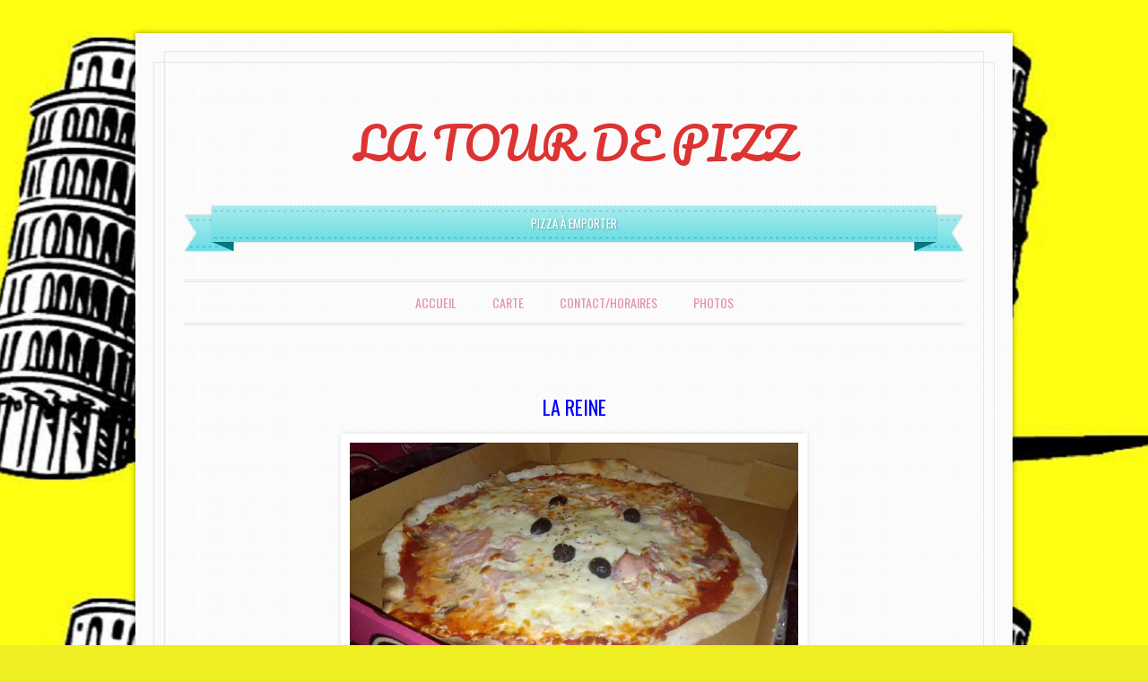

--- FILE ---
content_type: text/html; charset=UTF-8
request_url: http://www.latourde-pizz.fr/carte/la-reine/
body_size: 6816
content:
<!DOCTYPE html>
<!--[if IE 6]>
<html id="ie6" dir="ltr" lang="fr-FR" prefix="og: https://ogp.me/ns#">
<![endif]-->
<!--[if IE 7]>
<html id="ie7" dir="ltr" lang="fr-FR" prefix="og: https://ogp.me/ns#">
<![endif]-->
<!--[if IE 8]>
<html id="ie8" dir="ltr" lang="fr-FR" prefix="og: https://ogp.me/ns#">
<![endif]-->
<!--[if !(IE 6) & !(IE 7) & !(IE 8)]><!-->
<html dir="ltr" lang="fr-FR" prefix="og: https://ogp.me/ns#">
<!--<![endif]-->
<head>
<meta charset="UTF-8" />
<meta name="viewport" content="width=device-width" />

<link rel="profile" href="http://gmpg.org/xfn/11" />
<link rel="pingback" href="http://www.latourde-pizz.fr/xmlrpc.php" />
<!--[if lt IE 9]>
<script src="http://www.latourde-pizz.fr/wp-content/themes/forever/js/html5.js" type="text/javascript"></script>
<![endif]-->


		<!-- All in One SEO 4.6.2 - aioseo.com -->
		<title>La Reine - LA TOUR DE PIZZ</title>
		<meta name="description" content="La Reine Composition : tomate, fromage à pizza, épaule, crème, olives, origan 9,50 € Retour" />
		<meta name="robots" content="max-image-preview:large" />
		<link rel="canonical" href="http://www.latourde-pizz.fr/carte/la-reine/" />
		<meta name="generator" content="All in One SEO (AIOSEO) 4.6.2" />
		<meta property="og:locale" content="fr_FR" />
		<meta property="og:site_name" content="LA TOUR DE PIZZ - Pizza à emporter" />
		<meta property="og:type" content="article" />
		<meta property="og:title" content="La Reine - LA TOUR DE PIZZ" />
		<meta property="og:description" content="La Reine Composition : tomate, fromage à pizza, épaule, crème, olives, origan 9,50 € Retour" />
		<meta property="og:url" content="http://www.latourde-pizz.fr/carte/la-reine/" />
		<meta property="article:published_time" content="2016-11-02T10:22:42+00:00" />
		<meta property="article:modified_time" content="2016-11-19T18:24:36+00:00" />
		<meta name="twitter:card" content="summary_large_image" />
		<meta name="twitter:title" content="La Reine - LA TOUR DE PIZZ" />
		<meta name="twitter:description" content="La Reine Composition : tomate, fromage à pizza, épaule, crème, olives, origan 9,50 € Retour" />
		<script type="application/ld+json" class="aioseo-schema">
			{"@context":"https:\/\/schema.org","@graph":[{"@type":"BreadcrumbList","@id":"http:\/\/www.latourde-pizz.fr\/carte\/la-reine\/#breadcrumblist","itemListElement":[{"@type":"ListItem","@id":"http:\/\/www.latourde-pizz.fr\/#listItem","position":1,"name":"Domicile","item":"http:\/\/www.latourde-pizz.fr\/","nextItem":"http:\/\/www.latourde-pizz.fr\/carte\/#listItem"},{"@type":"ListItem","@id":"http:\/\/www.latourde-pizz.fr\/carte\/#listItem","position":2,"name":"Carte","item":"http:\/\/www.latourde-pizz.fr\/carte\/","nextItem":"http:\/\/www.latourde-pizz.fr\/carte\/la-reine\/#listItem","previousItem":"http:\/\/www.latourde-pizz.fr\/#listItem"},{"@type":"ListItem","@id":"http:\/\/www.latourde-pizz.fr\/carte\/la-reine\/#listItem","position":3,"name":"La Reine","previousItem":"http:\/\/www.latourde-pizz.fr\/carte\/#listItem"}]},{"@type":"Organization","@id":"http:\/\/www.latourde-pizz.fr\/#organization","name":"LA TOUR DE PIZZ","url":"http:\/\/www.latourde-pizz.fr\/"},{"@type":"WebPage","@id":"http:\/\/www.latourde-pizz.fr\/carte\/la-reine\/#webpage","url":"http:\/\/www.latourde-pizz.fr\/carte\/la-reine\/","name":"La Reine - LA TOUR DE PIZZ","description":"La Reine Composition : tomate, fromage \u00e0 pizza, \u00e9paule, cr\u00e8me, olives, origan 9,50 \u20ac Retour","inLanguage":"fr-FR","isPartOf":{"@id":"http:\/\/www.latourde-pizz.fr\/#website"},"breadcrumb":{"@id":"http:\/\/www.latourde-pizz.fr\/carte\/la-reine\/#breadcrumblist"},"datePublished":"2016-11-02T11:22:42+01:00","dateModified":"2016-11-19T19:24:36+01:00"},{"@type":"WebSite","@id":"http:\/\/www.latourde-pizz.fr\/#website","url":"http:\/\/www.latourde-pizz.fr\/","name":"LA TOUR DE PIZZ","description":"Pizza \u00e0 emporter","inLanguage":"fr-FR","publisher":{"@id":"http:\/\/www.latourde-pizz.fr\/#organization"}}]}
		</script>
		<!-- All in One SEO -->

<link rel='dns-prefetch' href='//www.latourde-pizz.fr' />
<link rel='dns-prefetch' href='//fonts.googleapis.com' />
<link rel="alternate" type="application/rss+xml" title="LA TOUR DE PIZZ &raquo; Flux" href="http://www.latourde-pizz.fr/feed/" />
<link rel="alternate" type="application/rss+xml" title="LA TOUR DE PIZZ &raquo; Flux des commentaires" href="http://www.latourde-pizz.fr/comments/feed/" />
<script type="text/javascript">
/* <![CDATA[ */
window._wpemojiSettings = {"baseUrl":"https:\/\/s.w.org\/images\/core\/emoji\/15.0.3\/72x72\/","ext":".png","svgUrl":"https:\/\/s.w.org\/images\/core\/emoji\/15.0.3\/svg\/","svgExt":".svg","source":{"concatemoji":"http:\/\/www.latourde-pizz.fr\/wp-includes\/js\/wp-emoji-release.min.js?ver=6.5.7"}};
/*! This file is auto-generated */
!function(i,n){var o,s,e;function c(e){try{var t={supportTests:e,timestamp:(new Date).valueOf()};sessionStorage.setItem(o,JSON.stringify(t))}catch(e){}}function p(e,t,n){e.clearRect(0,0,e.canvas.width,e.canvas.height),e.fillText(t,0,0);var t=new Uint32Array(e.getImageData(0,0,e.canvas.width,e.canvas.height).data),r=(e.clearRect(0,0,e.canvas.width,e.canvas.height),e.fillText(n,0,0),new Uint32Array(e.getImageData(0,0,e.canvas.width,e.canvas.height).data));return t.every(function(e,t){return e===r[t]})}function u(e,t,n){switch(t){case"flag":return n(e,"\ud83c\udff3\ufe0f\u200d\u26a7\ufe0f","\ud83c\udff3\ufe0f\u200b\u26a7\ufe0f")?!1:!n(e,"\ud83c\uddfa\ud83c\uddf3","\ud83c\uddfa\u200b\ud83c\uddf3")&&!n(e,"\ud83c\udff4\udb40\udc67\udb40\udc62\udb40\udc65\udb40\udc6e\udb40\udc67\udb40\udc7f","\ud83c\udff4\u200b\udb40\udc67\u200b\udb40\udc62\u200b\udb40\udc65\u200b\udb40\udc6e\u200b\udb40\udc67\u200b\udb40\udc7f");case"emoji":return!n(e,"\ud83d\udc26\u200d\u2b1b","\ud83d\udc26\u200b\u2b1b")}return!1}function f(e,t,n){var r="undefined"!=typeof WorkerGlobalScope&&self instanceof WorkerGlobalScope?new OffscreenCanvas(300,150):i.createElement("canvas"),a=r.getContext("2d",{willReadFrequently:!0}),o=(a.textBaseline="top",a.font="600 32px Arial",{});return e.forEach(function(e){o[e]=t(a,e,n)}),o}function t(e){var t=i.createElement("script");t.src=e,t.defer=!0,i.head.appendChild(t)}"undefined"!=typeof Promise&&(o="wpEmojiSettingsSupports",s=["flag","emoji"],n.supports={everything:!0,everythingExceptFlag:!0},e=new Promise(function(e){i.addEventListener("DOMContentLoaded",e,{once:!0})}),new Promise(function(t){var n=function(){try{var e=JSON.parse(sessionStorage.getItem(o));if("object"==typeof e&&"number"==typeof e.timestamp&&(new Date).valueOf()<e.timestamp+604800&&"object"==typeof e.supportTests)return e.supportTests}catch(e){}return null}();if(!n){if("undefined"!=typeof Worker&&"undefined"!=typeof OffscreenCanvas&&"undefined"!=typeof URL&&URL.createObjectURL&&"undefined"!=typeof Blob)try{var e="postMessage("+f.toString()+"("+[JSON.stringify(s),u.toString(),p.toString()].join(",")+"));",r=new Blob([e],{type:"text/javascript"}),a=new Worker(URL.createObjectURL(r),{name:"wpTestEmojiSupports"});return void(a.onmessage=function(e){c(n=e.data),a.terminate(),t(n)})}catch(e){}c(n=f(s,u,p))}t(n)}).then(function(e){for(var t in e)n.supports[t]=e[t],n.supports.everything=n.supports.everything&&n.supports[t],"flag"!==t&&(n.supports.everythingExceptFlag=n.supports.everythingExceptFlag&&n.supports[t]);n.supports.everythingExceptFlag=n.supports.everythingExceptFlag&&!n.supports.flag,n.DOMReady=!1,n.readyCallback=function(){n.DOMReady=!0}}).then(function(){return e}).then(function(){var e;n.supports.everything||(n.readyCallback(),(e=n.source||{}).concatemoji?t(e.concatemoji):e.wpemoji&&e.twemoji&&(t(e.twemoji),t(e.wpemoji)))}))}((window,document),window._wpemojiSettings);
/* ]]> */
</script>
<style id='wp-emoji-styles-inline-css' type='text/css'>

	img.wp-smiley, img.emoji {
		display: inline !important;
		border: none !important;
		box-shadow: none !important;
		height: 1em !important;
		width: 1em !important;
		margin: 0 0.07em !important;
		vertical-align: -0.1em !important;
		background: none !important;
		padding: 0 !important;
	}
</style>
<link rel='stylesheet' id='wp-block-library-css' href='http://www.latourde-pizz.fr/wp-includes/css/dist/block-library/style.min.css?ver=6.5.7' type='text/css' media='all' />
<style id='classic-theme-styles-inline-css' type='text/css'>
/*! This file is auto-generated */
.wp-block-button__link{color:#fff;background-color:#32373c;border-radius:9999px;box-shadow:none;text-decoration:none;padding:calc(.667em + 2px) calc(1.333em + 2px);font-size:1.125em}.wp-block-file__button{background:#32373c;color:#fff;text-decoration:none}
</style>
<style id='global-styles-inline-css' type='text/css'>
body{--wp--preset--color--black: #000000;--wp--preset--color--cyan-bluish-gray: #abb8c3;--wp--preset--color--white: #ffffff;--wp--preset--color--pale-pink: #f78da7;--wp--preset--color--vivid-red: #cf2e2e;--wp--preset--color--luminous-vivid-orange: #ff6900;--wp--preset--color--luminous-vivid-amber: #fcb900;--wp--preset--color--light-green-cyan: #7bdcb5;--wp--preset--color--vivid-green-cyan: #00d084;--wp--preset--color--pale-cyan-blue: #8ed1fc;--wp--preset--color--vivid-cyan-blue: #0693e3;--wp--preset--color--vivid-purple: #9b51e0;--wp--preset--gradient--vivid-cyan-blue-to-vivid-purple: linear-gradient(135deg,rgba(6,147,227,1) 0%,rgb(155,81,224) 100%);--wp--preset--gradient--light-green-cyan-to-vivid-green-cyan: linear-gradient(135deg,rgb(122,220,180) 0%,rgb(0,208,130) 100%);--wp--preset--gradient--luminous-vivid-amber-to-luminous-vivid-orange: linear-gradient(135deg,rgba(252,185,0,1) 0%,rgba(255,105,0,1) 100%);--wp--preset--gradient--luminous-vivid-orange-to-vivid-red: linear-gradient(135deg,rgba(255,105,0,1) 0%,rgb(207,46,46) 100%);--wp--preset--gradient--very-light-gray-to-cyan-bluish-gray: linear-gradient(135deg,rgb(238,238,238) 0%,rgb(169,184,195) 100%);--wp--preset--gradient--cool-to-warm-spectrum: linear-gradient(135deg,rgb(74,234,220) 0%,rgb(151,120,209) 20%,rgb(207,42,186) 40%,rgb(238,44,130) 60%,rgb(251,105,98) 80%,rgb(254,248,76) 100%);--wp--preset--gradient--blush-light-purple: linear-gradient(135deg,rgb(255,206,236) 0%,rgb(152,150,240) 100%);--wp--preset--gradient--blush-bordeaux: linear-gradient(135deg,rgb(254,205,165) 0%,rgb(254,45,45) 50%,rgb(107,0,62) 100%);--wp--preset--gradient--luminous-dusk: linear-gradient(135deg,rgb(255,203,112) 0%,rgb(199,81,192) 50%,rgb(65,88,208) 100%);--wp--preset--gradient--pale-ocean: linear-gradient(135deg,rgb(255,245,203) 0%,rgb(182,227,212) 50%,rgb(51,167,181) 100%);--wp--preset--gradient--electric-grass: linear-gradient(135deg,rgb(202,248,128) 0%,rgb(113,206,126) 100%);--wp--preset--gradient--midnight: linear-gradient(135deg,rgb(2,3,129) 0%,rgb(40,116,252) 100%);--wp--preset--font-size--small: 13px;--wp--preset--font-size--medium: 20px;--wp--preset--font-size--large: 36px;--wp--preset--font-size--x-large: 42px;--wp--preset--spacing--20: 0.44rem;--wp--preset--spacing--30: 0.67rem;--wp--preset--spacing--40: 1rem;--wp--preset--spacing--50: 1.5rem;--wp--preset--spacing--60: 2.25rem;--wp--preset--spacing--70: 3.38rem;--wp--preset--spacing--80: 5.06rem;--wp--preset--shadow--natural: 6px 6px 9px rgba(0, 0, 0, 0.2);--wp--preset--shadow--deep: 12px 12px 50px rgba(0, 0, 0, 0.4);--wp--preset--shadow--sharp: 6px 6px 0px rgba(0, 0, 0, 0.2);--wp--preset--shadow--outlined: 6px 6px 0px -3px rgba(255, 255, 255, 1), 6px 6px rgba(0, 0, 0, 1);--wp--preset--shadow--crisp: 6px 6px 0px rgba(0, 0, 0, 1);}:where(.is-layout-flex){gap: 0.5em;}:where(.is-layout-grid){gap: 0.5em;}body .is-layout-flex{display: flex;}body .is-layout-flex{flex-wrap: wrap;align-items: center;}body .is-layout-flex > *{margin: 0;}body .is-layout-grid{display: grid;}body .is-layout-grid > *{margin: 0;}:where(.wp-block-columns.is-layout-flex){gap: 2em;}:where(.wp-block-columns.is-layout-grid){gap: 2em;}:where(.wp-block-post-template.is-layout-flex){gap: 1.25em;}:where(.wp-block-post-template.is-layout-grid){gap: 1.25em;}.has-black-color{color: var(--wp--preset--color--black) !important;}.has-cyan-bluish-gray-color{color: var(--wp--preset--color--cyan-bluish-gray) !important;}.has-white-color{color: var(--wp--preset--color--white) !important;}.has-pale-pink-color{color: var(--wp--preset--color--pale-pink) !important;}.has-vivid-red-color{color: var(--wp--preset--color--vivid-red) !important;}.has-luminous-vivid-orange-color{color: var(--wp--preset--color--luminous-vivid-orange) !important;}.has-luminous-vivid-amber-color{color: var(--wp--preset--color--luminous-vivid-amber) !important;}.has-light-green-cyan-color{color: var(--wp--preset--color--light-green-cyan) !important;}.has-vivid-green-cyan-color{color: var(--wp--preset--color--vivid-green-cyan) !important;}.has-pale-cyan-blue-color{color: var(--wp--preset--color--pale-cyan-blue) !important;}.has-vivid-cyan-blue-color{color: var(--wp--preset--color--vivid-cyan-blue) !important;}.has-vivid-purple-color{color: var(--wp--preset--color--vivid-purple) !important;}.has-black-background-color{background-color: var(--wp--preset--color--black) !important;}.has-cyan-bluish-gray-background-color{background-color: var(--wp--preset--color--cyan-bluish-gray) !important;}.has-white-background-color{background-color: var(--wp--preset--color--white) !important;}.has-pale-pink-background-color{background-color: var(--wp--preset--color--pale-pink) !important;}.has-vivid-red-background-color{background-color: var(--wp--preset--color--vivid-red) !important;}.has-luminous-vivid-orange-background-color{background-color: var(--wp--preset--color--luminous-vivid-orange) !important;}.has-luminous-vivid-amber-background-color{background-color: var(--wp--preset--color--luminous-vivid-amber) !important;}.has-light-green-cyan-background-color{background-color: var(--wp--preset--color--light-green-cyan) !important;}.has-vivid-green-cyan-background-color{background-color: var(--wp--preset--color--vivid-green-cyan) !important;}.has-pale-cyan-blue-background-color{background-color: var(--wp--preset--color--pale-cyan-blue) !important;}.has-vivid-cyan-blue-background-color{background-color: var(--wp--preset--color--vivid-cyan-blue) !important;}.has-vivid-purple-background-color{background-color: var(--wp--preset--color--vivid-purple) !important;}.has-black-border-color{border-color: var(--wp--preset--color--black) !important;}.has-cyan-bluish-gray-border-color{border-color: var(--wp--preset--color--cyan-bluish-gray) !important;}.has-white-border-color{border-color: var(--wp--preset--color--white) !important;}.has-pale-pink-border-color{border-color: var(--wp--preset--color--pale-pink) !important;}.has-vivid-red-border-color{border-color: var(--wp--preset--color--vivid-red) !important;}.has-luminous-vivid-orange-border-color{border-color: var(--wp--preset--color--luminous-vivid-orange) !important;}.has-luminous-vivid-amber-border-color{border-color: var(--wp--preset--color--luminous-vivid-amber) !important;}.has-light-green-cyan-border-color{border-color: var(--wp--preset--color--light-green-cyan) !important;}.has-vivid-green-cyan-border-color{border-color: var(--wp--preset--color--vivid-green-cyan) !important;}.has-pale-cyan-blue-border-color{border-color: var(--wp--preset--color--pale-cyan-blue) !important;}.has-vivid-cyan-blue-border-color{border-color: var(--wp--preset--color--vivid-cyan-blue) !important;}.has-vivid-purple-border-color{border-color: var(--wp--preset--color--vivid-purple) !important;}.has-vivid-cyan-blue-to-vivid-purple-gradient-background{background: var(--wp--preset--gradient--vivid-cyan-blue-to-vivid-purple) !important;}.has-light-green-cyan-to-vivid-green-cyan-gradient-background{background: var(--wp--preset--gradient--light-green-cyan-to-vivid-green-cyan) !important;}.has-luminous-vivid-amber-to-luminous-vivid-orange-gradient-background{background: var(--wp--preset--gradient--luminous-vivid-amber-to-luminous-vivid-orange) !important;}.has-luminous-vivid-orange-to-vivid-red-gradient-background{background: var(--wp--preset--gradient--luminous-vivid-orange-to-vivid-red) !important;}.has-very-light-gray-to-cyan-bluish-gray-gradient-background{background: var(--wp--preset--gradient--very-light-gray-to-cyan-bluish-gray) !important;}.has-cool-to-warm-spectrum-gradient-background{background: var(--wp--preset--gradient--cool-to-warm-spectrum) !important;}.has-blush-light-purple-gradient-background{background: var(--wp--preset--gradient--blush-light-purple) !important;}.has-blush-bordeaux-gradient-background{background: var(--wp--preset--gradient--blush-bordeaux) !important;}.has-luminous-dusk-gradient-background{background: var(--wp--preset--gradient--luminous-dusk) !important;}.has-pale-ocean-gradient-background{background: var(--wp--preset--gradient--pale-ocean) !important;}.has-electric-grass-gradient-background{background: var(--wp--preset--gradient--electric-grass) !important;}.has-midnight-gradient-background{background: var(--wp--preset--gradient--midnight) !important;}.has-small-font-size{font-size: var(--wp--preset--font-size--small) !important;}.has-medium-font-size{font-size: var(--wp--preset--font-size--medium) !important;}.has-large-font-size{font-size: var(--wp--preset--font-size--large) !important;}.has-x-large-font-size{font-size: var(--wp--preset--font-size--x-large) !important;}
.wp-block-navigation a:where(:not(.wp-element-button)){color: inherit;}
:where(.wp-block-post-template.is-layout-flex){gap: 1.25em;}:where(.wp-block-post-template.is-layout-grid){gap: 1.25em;}
:where(.wp-block-columns.is-layout-flex){gap: 2em;}:where(.wp-block-columns.is-layout-grid){gap: 2em;}
.wp-block-pullquote{font-size: 1.5em;line-height: 1.6;}
</style>
<link rel='stylesheet' id='everafter-pacifico-css' href='https://fonts.googleapis.com/css?family=Pacifico&#038;ver=6.5.7' type='text/css' media='all' />
<link rel='stylesheet' id='everafter-volkorn-css' href='https://fonts.googleapis.com/css?family=Vollkorn%3A400italic%2C700italic%2C400%2C700&#038;ver=6.5.7' type='text/css' media='all' />
<link rel='stylesheet' id='everafter-oswald-css' href='https://fonts.googleapis.com/css?family=Oswald%3A400%2C700%2C300&#038;ver=6.5.7' type='text/css' media='all' />
<link rel='stylesheet' id='forever-style-css' href='http://www.latourde-pizz.fr/wp-content/themes/ever-after/style.css?ver=6.5.7' type='text/css' media='all' />
<script type="text/javascript" src="http://www.latourde-pizz.fr/wp-includes/js/jquery/jquery.min.js?ver=3.7.1" id="jquery-core-js"></script>
<script type="text/javascript" src="http://www.latourde-pizz.fr/wp-includes/js/jquery/jquery-migrate.min.js?ver=3.4.1" id="jquery-migrate-js"></script>
<link rel="https://api.w.org/" href="http://www.latourde-pizz.fr/wp-json/" /><link rel="alternate" type="application/json" href="http://www.latourde-pizz.fr/wp-json/wp/v2/pages/167" /><link rel="EditURI" type="application/rsd+xml" title="RSD" href="http://www.latourde-pizz.fr/xmlrpc.php?rsd" />
<meta name="generator" content="WordPress 6.5.7" />
<link rel='shortlink' href='http://www.latourde-pizz.fr/?p=167' />
<link rel="alternate" type="application/json+oembed" href="http://www.latourde-pizz.fr/wp-json/oembed/1.0/embed?url=http%3A%2F%2Fwww.latourde-pizz.fr%2Fcarte%2Fla-reine%2F" />
<link rel="alternate" type="text/xml+oembed" href="http://www.latourde-pizz.fr/wp-json/oembed/1.0/embed?url=http%3A%2F%2Fwww.latourde-pizz.fr%2Fcarte%2Fla-reine%2F&#038;format=xml" />
<style type="text/css">.recentcomments a{display:inline !important;padding:0 !important;margin:0 !important;}</style>	<style type="text/css">
	.custom-header {
		display: block;
		text-align: center;
	}
	#masthead img {
		background: transparent;
		border: 0;
		margin: -1.55em 0 1.8em;
		padding: 0;
		vertical-align: middle;
	}
			#site-title a {
			color: #dd3333;
		}
		</style>
	<style type="text/css" id="custom-background-css">
body.custom-background { background-color: #eeee22; background-image: url("http://www.latourde-pizz.fr/wp-content/uploads/2016/11/Test-1.png"); background-position: center top; background-size: auto; background-repeat: repeat; background-attachment: fixed; }
</style>
	<link rel="icon" href="http://www.latourde-pizz.fr/wp-content/uploads/2016/02/cropped-Logo-Site-32x32.png" sizes="32x32" />
<link rel="icon" href="http://www.latourde-pizz.fr/wp-content/uploads/2016/02/cropped-Logo-Site-192x192.png" sizes="192x192" />
<link rel="apple-touch-icon" href="http://www.latourde-pizz.fr/wp-content/uploads/2016/02/cropped-Logo-Site-180x180.png" />
<meta name="msapplication-TileImage" content="http://www.latourde-pizz.fr/wp-content/uploads/2016/02/cropped-Logo-Site-270x270.png" />
</head>

<body class="page-template-default page page-id-167 page-child parent-pageid-35 custom-background single-author">

<div id="page" class="hfeed">

		
<header id="masthead" role="banner">
		
	<h1 id="site-title"><a href="http://www.latourde-pizz.fr/" title="LA TOUR DE PIZZ" rel="home">LA TOUR DE PIZZ</a></h1>

			<div id="description">
			<div id="description-left"></div>
			<div id="description-middle"><h2 id="site-description">Pizza à emporter</h2></div>
			<div id="description-right"></div>
		</div>
	
	<nav role="navigation" class="site-navigation main-navigation">
		<h1 class="assistive-text section-heading">Menu</h1>
		<div class="skip-link assistive-text"><a href="#content" title="Aller au contenu principal">Aller au contenu principal</a></div>

		<div class="menu-pages-container"><ul id="menu-pages" class="menu"><li id="menu-item-145" class="menu-item menu-item-type-custom menu-item-object-custom menu-item-home menu-item-145"><a href="http://www.latourde-pizz.fr/">Accueil</a></li>
<li id="menu-item-146" class="menu-item menu-item-type-post_type menu-item-object-page current-page-ancestor menu-item-146"><a href="http://www.latourde-pizz.fr/carte/">Carte</a></li>
<li id="menu-item-147" class="menu-item menu-item-type-post_type menu-item-object-page menu-item-147"><a href="http://www.latourde-pizz.fr/contacthoraires/">Contact/Horaires</a></li>
<li id="menu-item-503" class="menu-item menu-item-type-post_type menu-item-object-page menu-item-503"><a href="http://www.latourde-pizz.fr/photos/">Photos</a></li>
</ul></div>	</nav>
</header><!-- #masthead -->
	<div id="main">
		<div id="primary">
			<div id="content" role="main">

				
					<article id="post-167" class="post-167 page type-page status-publish hentry">
	

	<div class="entry-content">
		<h2 style="text-align: center;"><span style="color: #0000ff;">La Reine</span></h2>
<h3 style="text-align: center;"><span style="color: #0000ff;"><img fetchpriority="high" decoding="async" class="aligncenter wp-image-539" src="http://www.latourde-pizz.fr/wp-content/uploads/2016/11/IMG_20161111_200949-1024x576.jpg" alt="Reine" width="500" height="281" srcset="http://www.latourde-pizz.fr/wp-content/uploads/2016/11/IMG_20161111_200949-1024x576.jpg 1024w, http://www.latourde-pizz.fr/wp-content/uploads/2016/11/IMG_20161111_200949-300x169.jpg 300w, http://www.latourde-pizz.fr/wp-content/uploads/2016/11/IMG_20161111_200949-768x432.jpg 768w, http://www.latourde-pizz.fr/wp-content/uploads/2016/11/IMG_20161111_200949.jpg 1280w" sizes="(max-width: 500px) 100vw, 500px" /><br />
</span><span style="color: #339966;">Composition : tomate, fromage à pizza, épaule, crème, olives, origan </span></h3>
<h3 style="text-align: center;"><span style="color: #339966;">9,50 €</span></h3>
<p style="text-align: center;"><a href="http://www.latourde-pizz.fr/carte/">Retour</a></p>
			</div><!-- .entry-content -->

	
</article><!-- #post-167 -->

						<div id="comments">
	
	
	
	
	
</div><!-- #comments -->

				
			</div><!-- #content -->
		</div><!-- #primary -->


		
	</div><!-- #main -->

	
	
<footer id="colophon" role="contentinfo">
	<div id="site-info">
				<a href="http://wordpress.org/" title="Une plate-forme sémantique de publication personnelle" rel="generator"></a>
		:  <a href="https://wordpress.com/themes/" rel="designer"></a>.	</div>
</footer><!-- #colophon --></div><!-- #page -->

<script type="text/javascript" src="http://www.latourde-pizz.fr/wp-content/themes/ever-after/js/small-menu.js?ver=20120206" id="everafter-small-menu-js"></script>

</body>
</html>

--- FILE ---
content_type: text/css
request_url: http://www.latourde-pizz.fr/wp-content/themes/ever-after/style.css?ver=6.5.7
body_size: 28525
content:
/*
Theme Name: Ever After
Theme URI: https://wordpress.com/themes/ever-after/
Description: A wedding blog-centric theme decorated with subtle but gorgeous textures and ornaments. The wide one-column layout is great for photos and videos of your wedding or your wedding plan that you want to share with family, friends, or the world.
Version: 1.1.2
Author: Automattic
Author URI: https://wordpress.com/themes/
Template: forever
License: GNU General Public License v2 or later
License URI: http://www.gnu.org/licenses/gpl-2.0.html
Text Domain: everafter
Tags: blue, pink, white, light, one-column, fixed-layout, custom-background, custom-header, custom-menu, featured-images, flexible-header, post-formats, rtl-language-support, sticky-post, translation-ready
*/

@import url("../forever/style.css");


/* =Structure
----------------------------------------------- */

body {
	padding: 0 23px;
}
#page {
	margin: 1.85em auto;
	position: relative;
	max-width: 978px;
	width: auto;
}
#masthead,
#featured-content,
#recent-content,
#latest-message {
	margin: 0 5.52147239%;
}
#primary {
	float: none;
	margin: 0;
	z-index: 3;
}
#content {
	margin: 0 5.52147239%;
	max-width: 870px;
	padding: 0;
}
#secondary {
	float: none;
	margin-right: 0;
	overflow: hidden;
	width: auto;
}
#supplementary {
	margin: 0 5.52147239%;
	max-width: 870px;
	padding: 0;
}
#supplementary.two .widget-area {
	margin-right: 2.06896551%;
	width: 48.96551724%;
}
#supplementary.three .widget-area {
	margin-right: 2.06896551%;
	width: 31.95402298%;
}
#supplementary.four .widget-area {
	margin-right: 2.06896551%;
	width: 23.44827586%;
}
#colophon {
	margin: 0 5.52147239%;
	padding: 0;
	position: relative;
	z-index: 4;
}

/* Full-width */
.error404 #page #content,
.image-attachment #content,
.guestbook #content {
	margin: 0 5.52147239%;
	max-width: 870px;
	width: auto;
}

/* Alignment */
.alignleft {
	margin-top: 0.4em;
	margin-right: 1.5em;
}
.alignright {
	margin-top: 0.4em;
	margin-left: 1.5em;
}
.aligncenter {
	margin: 0.4em auto;
}


/* =Global
----------------------------------------------- */

body,
button,
input,
textarea {
	color: #87a2a5;
	font-family: 'Vollkorn', serif;
	font-size: 20px;
	font-size: 2.0rem;
	font-weight: 400;
	line-height: 1.5;
	-webkit-font-smoothing: antialiased;
}
body.default-background-image {
	background-color: #060606;
	background-size: 40px 40px;
}
#page {
	background: #fff url("images/page-bg.png") repeat 0 0;
	background-size: 3px 3px;
	border: none;
	border-radius: 0;
	box-shadow: rgba(0, 0, 0, 0.4) 0 0 6px;
}
#page:before {
	border: 1px solid #e6e6e6;
	content: '';
	position: absolute;
		top: 20px;
		right: 32px;
		bottom: 20px;
		left: 32px;
	z-index: 2;
}
#page:after {
	border: 1px solid #e6e6e6;
	content: '';
	position: absolute;
		top: 32px;
		right: 20px;
		bottom: 32px;
		left: 20px;
	z-index: 1;
}

/* Headings */
h1,h2,h3,h4,h5,h6 {
	font-family: 'Oswald', sans-serif;
	font-weight: 400;
	text-transform: uppercase;
}
h1 {
	font-size: 26px;
	font-size: 2.6rem;
	line-height: 1.1538461538em;
}
h2 {
	line-height: 1.3636363636em;
	margin-bottom: 0.6818181818em;
}
h3 {
	font-style: normal;
	line-height: 1.7647058823em;
	margin-bottom: 0.8823529411em;
}
h4,
h5,
h6 {
	color: #87a2a5;
	letter-spacing: 0;
}
h4 {
	font-size: 16px;
	font-size: 1.6rem;
	line-height: 1.875em;
	margin-bottom: 0.9375em;
}
h5 {
	font-size: 15px;
	font-size: 1.5rem;
	line-height: 1.0em;
	margin-bottom: 1.0em;
}
h6 {
	font-size: 14px;
	font-size: 1.4rem;
	line-height: 1.0714285714em;
	margin-bottom: 1.0714285714em;
}
hr {
	background-color: #e6e6e6;
	border: 0;
	height: 1px;
	margin-bottom: 1.5em;
}

/* Text elements */
p {
	margin-bottom: 1.5em;
}
ul {
	margin: 0 0 1.5em 1.1em;
}
ol {
	list-style: decimal-leading-zero;
	margin: 0 0 1.5em 2em;
}
ul ul, ol ol, ul ol, ol ul {
	margin-left: 1.15em;
}
dd {
	margin: 0 1.5em 1.5em 1.5em;
}
blockquote {
	margin: 0 1.5em;
}
address {
	margin-bottom: 1.5em;
}
abbr, acronym {
	border-color: #e6e6e6;
}
label {
	font-family: 'Oswald', sans-serif;
	font-size: 15px;
	font-size: 1.5rem;
	line-height: 2.2666666666em;
	text-transform: uppercase;
}
button,
html input[type="button"],
input[type="reset"],
input[type="submit"] {
	border-radius: 3px;
	font-family: 'Oswald', sans-serif;
	font-size: 15px;
	font-size: 1.5rem;
	padding: 4px 21px 6px;
	text-transform: uppercase;
}
input[type="file"] {
	width: 100%;
}
input[type="text"],
input[type="email"],
input[type="password"] {
	padding: 2px 3px 0;
}
input[type="password"] {
	color: #777;
	border: 1px solid #ddd;
}
input[type="password"]:focus {
	color: #111;
}
textarea {
	width: 100%;
}
#s {
	width: 94%;
}

/* Links */
a {
	color: #e693a2;
	text-decoration: none;
	-webkit-transition:all .18s ease-out;
	-moz-transition:all .18s ease-out;
	-ms-transition:all .18s ease-out;
	-o-transition:all .18s ease-out;
	transition:all .18s ease-out;
}
a:visited {
	color: #e693a2;
}
a:focus,
a:active,
a:hover {
	color: #ae8397;
	text-decoration: none;
}


/* =Header
----------------------------------------------- */

#masthead {
	padding: 4.5em 0 2.05em;
	position: relative;
	z-index: 4;
}
#masthead:after {
	clear: both;
	content: '';
	display: block;
}
#site-title {
	font-family: 'Pacifico', cursive;
	font-size: 50px;
	font-size: 5.0rem;
	line-height: 1.2em;
	margin: 0.04em 0  0.78em;
	text-transform: none;
}
#site-title a {
	color: #4c4c4b;
}
#description {
	height: 54px;
	margin: 0 0 1.5em;
	max-width: 870px;
	position: relative;
	white-space: nowrap;
}
#description-left {
	background: transparent url("images/ribbon-left.png") no-repeat 0 0;
	background-size: 56px;
	position: absolute;
		top: 0;
		left: 0;
	width: 56px;
	height: 54px;
	z-index: 4;
}
#description-middle {
	background: transparent url("images/ribbon-middle.png") no-repeat 50% 0;
	background-size: auto 44px;
	height: 44px;
	margin: 0 31px;
	max-width: 808px;
	overflow: hidden;
	position: relative;
	z-index: 5;
}
#description-right {
	background: transparent url("images/ribbon-right.png") no-repeat 100% 0;
	background-size: 56px;
	position: absolute;
		top: 0;
		right: 0;
	width: 56px;
	height: 54px;
	z-index: 4;
}
#site-description {
	border-bottom: none;
	color: #fff;
	display: block;
	font-family: 'Oswald', sans-serif;
	font-size: 13px;
	font-size: 1.3rem;
	line-height: 3.2307692307em;
	padding: 0;
	text-align: center;
	text-shadow: 1px 1px 2px rgba(0, 0, 0, 0.3);
	text-transform: uppercase;
}


/* =Menu
----------------------------------------------- */

.site-navigation {
	border: 3px double #e6e6e6;
	border-width: 3px 0;
	clear: both;
	display: block;
	float: left;
	font-family: 'Oswald', sans-serif;
	font-size: 14px;
	font-size: 1.4rem;
	margin: 0;
	min-height: 43px;
	position: relative;
	text-transform: uppercase;
	width: 100%;
}
.main-navigation ul {
	clear: left;
	float: right;
	list-style: none;
	font-size: 14px;
	margin: 0;
	padding-left: 0;
	position: relative;
		right: 50%;
	text-align: center;
}
.main-navigation li {
	display: block;
	float: left;
	position: relative;
	left: 50%;
}
.main-navigation a {
	border-radius: 3px;
	color: #e693a3;
	display: block;
	line-height: 21px;
	margin: 7px 10px;
	padding: 5px 10px;
	text-decoration: none;
}
.main-navigation ul ul {
	clear: none;
	background: #59dfe6;
	-webkit-box-shadow: 0 3px 3px rgba(0, 0, 0, 0.1);
	-moz-box-shadow:    0 3px 3px rgba(0, 0, 0, 0.1);
	box-shadow:         0 3px 3px rgba(0, 0, 0, 0.1);
	display: none;
	float: none;
	margin: 31px 0 0;
	padding: 3px 0;
	position: absolute;
		top: 4px;
		right: auto;
		left: 10px;
	z-index: 99999;
	width: 200px;
}
.main-navigation ul ul ul {
	float: left;
	margin: 0;
	position: absolute;
		top: -3px;
		right: auto;
		left: 200px;
}
.main-navigation ul ul a {
	border: 1px solid #59dfe6;
	border-width: 1px 0;
	color: #fff;
	font-size: 13px;
	margin: 0 0 -1px;
	padding: 5px 10px;
	width: 180px;
	height: auto;
}
.main-navigation ul ul li {
	float: none;
	-webkit-hyphens: auto;
	-moz-hyphens:    auto;
	hyphens:         auto;
	left: auto;
	text-align: left;
	-ms-word-break: break-all;
	word-break:     break-all;
	word-break:     break-word;
}
.main-navigation li.current_page_item a,
.main-navigation li.current-menu-item a {
	background: #eee;
	color: #777;
}
.main-navigation ul ul li.current_page_item a,
.main-navigation ul ul li.current-menu-item a,
.main-navigation li.current_page_item ul li a,
.main-navigation li.current-menu-item ul li a {
	background: none;
	color: #fff;
}
.main-navigation li.current_page_item ul a,
.main-navigation li.current-menu-item ul a,
.main-navigation ul ul li.current_page_item a,
.main-navigation ul ul li.current-menu-item a {
	color: #fff;
}
.main-navigation ul ul li.current_page_item > a,
.main-navigation ul ul li.current-menu-item > a,
#page .main-navigation ul ul li.current_page_item > a,
#page .main-navigation ul ul li.current-menu-item > a {
	color: #4c4c4b;
}
#page .main-navigation li:hover > a {
	background: #59dfe6;
	color: #fff;
}
#page .main-navigation li li:hover > a:hover {
	color: #4c4c4b;
}
.main-navigation ul li:hover > ul,
.main-navigation ul li.focus > ul {
	display: block;
}

/* Small menu */
.menu-toggle {
	cursor: pointer;
	font-size: 16px;
	font-size: 1.6rem;
	padding: 1em 0;
	text-align: center;
}
.main-small-navigation .menu {
	display: none;
}
.main-small-navigation a {
	display: block;
}
.main-small-navigation ul {
	list-style: none;
	margin: 0;
}
.main-small-navigation ul ul {
	margin: 0 0 0 1.5em;
}
.main-small-navigation li {
	border-top: 1px solid #e6e6e6;
	padding: 5px 0;
}
.main-small-navigation li:first-child,
.main-small-navigation li li {
	border-top: 0;
}
.main-small-navigation li li:last-child {
	padding: 5px 0 0 0;
}


/* =Content
----------------------------------------------- */

/* Featured posts */
#featured-content {
	margin-top: -6px;
	margin-bottom: .8em;
	min-height: 420px;
	position: relative;
	overflow: visible;
}
.feature-title a {
	background: #000;
	background: rgba(0, 0, 0, 0.5);
	color: #fff;
	display: inline-block;
	font-family: 'Vollkorn', serif;
	font-size: 22px;
	font-size: 2.2rem;
	padding: 15px 48px 13px;
	position: absolute;
		bottom: 49px;
		left: 10px;
	text-transform: none;
}
.featured-post {
	box-shadow: rgba(0, 0, 0, 0.1) 0 0 6px;
	background-color: #fff;
	padding: 10px;
}
.featured-post > a {
	display: block;
	max-width: 850px;
	max-height: 400px;
	overflow: hidden;
}
#feature-slider {
	height: 14px;
}
#feature-slider + #primary {
	padding-top: 3.25em;
}

/* Main content */
.page-title {
	color: #a9c3c6;
	font-family: 'Vollkorn', serif;
	font-size: 14px;
	font-size: 1.4rem;
	letter-spacing: 0;
	line-height: 1.0714285714em;
	padding-bottom: 2.5em;
	text-align: center;
	text-transform: uppercase;
}
#main {
	border-bottom: 0 solid #eee;
	float: none;
	padding-top: 0.25em;
	position: relative;
	z-index: 3;
}
.hentry {
	background: url("images/ornament.png") no-repeat 50% bottom;
	background-size: 154px;
	margin: 0 0 3.25em;
	padding: 0 0 4.35em 0;
}
.single #content .hentry,
.page-template #content .hentry,
.page-template-default #content .hentry {
	background: none;
	padding-bottom: 0;
}
.hentry:after {
	clear: both;
	content: '';
	display: block;
}
.entry-title {
	line-height: 1.1538461538em;
	margin: 0 93px 0.6153846153em;
	text-align: center;
	text-transform: uppercase;
}
.entry-title a,
.entry-title a:visited {
	color: #a9c3c6;
}
.entry-title a:focus,
.entry-title a:active,
.entry-title a:hover {
	color: #e693a2;
}
.entry-header .entry-meta {
	border-bottom: none;
	color: #a9c3c6;
	font-family: 'Vollkorn', serif;
	font-size: 14px;
	font-size: 1.4rem;
	letter-spacing: 0;
	line-height: 1.0714285714em;
	padding-bottom: 0.4285714285em;
	text-align: center;
	text-transform: none;
}
.comments-link {
	background: transparent url("images/comments.png") no-repeat 50% 50%;
	background-size: 66px 56px;
	font-family: 'Oswald', sans-serif;
	font-size: 22px;
	font-size: 2.2rem;
	line-height: 55px;
	margin: 0;
	position: absolute;
		top: -.175em;
		right: 0;
}
.post-password-required .comments-link {
	background: none;
	margin-top: .75em;
	position: relative;
		top: auto;
		right: auto;
	text-align: center;
}
.comments-link a {
	background: none;
	border-radius: 0;
	color: #a9c3c6;
	display: block;
	min-width: 66px;
	height: 65px;
	padding: 0;
	text-align: center;
}
.comments-link a:visited {
	color: #a9c3c6;
}
.comments-link a:before,
.comments-link a:hover:before,
.comments-link a:focus:before,
.comments-link a:active:before {
	border: none;
}
.comments-link a:hover,
.comments-link a:focus,
.comments-link a:active {
	background: none;
	color: #e693a2;
}
.no-reply {
	visibility: visible;
}
.entry-thumb {
	float: none;
	display: block;
	margin: 0 0 1.5em 0;
}
.entry-thumb img {
	display: block;
	margin: auto;
	vertical-align: middle;
}
.entry-content,
.entry-summary {
	margin: 1.5em 0 0;
}
.entry-content h1,
.comment-content h1 {
	border-color: #e6e6e6;
	margin-bottom: 1.1538461538em;
	padding-bottom: 1.1538461538em;
}
.entry-content table,
.comment-content table {
	border-bottom: 1px solid #e6e6e6;
	margin: 0 0 1.5em;
	width: 100%;
}
.entry-content th,
.comment-content th {
	font-size: 13px;
	font-size: 1.3rem;
	font-weight: 700;
	line-height: 2.3076923076em;
	text-transform: uppercase;
}
.entry-content td,
.comment-content td {
	border-top: 1px solid #e6e6e6;
	padding: 6px 10px 6px 0;
}
footer.entry-meta {
	border-top: none;
	color: #a9c3c6;
	font-family: 'Oswald', sans-serif;
	font-size: 13px;
	font-size: 1.3rem;
	letter-spacing: 0.05em;
	letter-spacing: 0;
	line-height: 1.1538461538em;
	padding: 0.4615384615em 0 0;
	text-align: center;
}
.page-links {
	text-align: center;
	margin: 0 0 1.5em 0;
}
footer.entry-meta .cat-links + .tag-links:before,
footer.entry-meta .cat-links + .edit-link:before,
footer.entry-meta .tag-links + .edit-link:before {
	content: '\2022\0020';
}

/* Image Posts */
.indexed .format-image {
	border: none;
	margin: 0 0 2.9em;
	padding: 0 0 4.35em 0;
}
.indexed .format-image .feature-image {
	float: left;
	margin: 0;
}
.indexed .format-image .entry-header {
	padding: 1.5em 0 0;
}
.indexed .format-image .entry-image img {
	max-width: 98%;
}
.indexed .format-image .comments-link {
	top: 1.2em;
	right: 0;
}
.indexed .format-image .entry-summary {
	margin: 0;
	padding: 1.5em 0 0;
}
.indexed .format-image footer.entry-meta {
	margin: 0;
}

/* Gallrey Post */
.format-gallery .entry-summary p {
	font-size: 20px;
	margin-bottom: 1.5em;
	text-align: center;
}
.format-gallery .entry-summary p + p {
	text-align: left;
}

/* 404 */
.error404 #searchform {
	border-color: #e6e6e6;
	margin: 0 0 1.5em;
	padding: 0 0 1.5em;
}
.error404 .post {
	padding: 0 0 1.5em;
}
.error404 .post .widget {
	font-size: 15px;
	font-size: 1.5rem;
	line-height: 20px;
}
.error404 .post .widget_tag_cloud {
	border-color: #e6e6e6;
	padding: 1.5em 0 0;
}
.error404 .post .widgettitle {
	font-family: 'Oswald', sans-serif;
	font-size: 18px;
	font-size: 1.8rem;
	font-weight: 400px;
	line-height: 20px;
	margin: 0 0 0.7222222222em 0;
	padding: 0;
}

/* Image attachments */
.image-attachment .entry-title {
	margin: 0 0 0.6153846153em;
}
.image-attachment #content nav {
	margin: 0 0 1.5em;
}
.entry-attachment img {
	margin: 0 auto 1.5em;
}


/* =Media
----------------------------------------------- */

#featured-content img {
	background: none;
	border: none;
	height: auto;
	max-width: 100%;
	padding: 0;
	vertical-align: middle;
}
#recent-content img,
.entry-content img,
.entry-image img,
.entry-thumb img,
.comment-content img,
.widget img {
	border: 0;
	box-shadow: rgba(0, 0, 0, 0.1) 0 0 6px;
	height: auto;
	max-width: 98%;
	padding: 10px;
}
.widget img {
	box-shadow: none;
	max-width: 100%;
	padding: 0;
}
.entry-content .video-player img {
	max-width: 100%;
}
img.aligncenter,
img.alignleft,
img.alignright {
	margin-bottom: 0.75em;
}
p img,
.wp-caption {
	margin-top: 0.4em;
}
.wp-caption {
	height: auto;
	margin-bottom: 0.75em;
}
.wp-caption img {
	margin: 0 auto;
}
.wp-caption .wp-caption-text {
	font-size: 14px;
	font-size: 1.4rem;
	margin: 0.75em 0 0;
}
#content .gallery a img {
	max-width: 99%;
	padding: 0;
}
#content .gallery dd.gallery-caption {
	font-size: 14px;
	font-size: 1.4rem;
	margin-bottom: 1.0714285714em;
}
embed,
iframe,
object {
	display: block;
	margin-bottom: 1.5em;
	max-width: 100%;
}
.entry-content .video-player {
	margin-bottom: 1.5em;
}
.mejs-container {
	margin-bottom: 1em;
}


/* =Navigation
----------------------------------------------- */

#content nav {
	display: block;
	padding-top: 1.25em;
	margin: 0 0 2.6em;
	overflow: hidden;
	position: relative;
}
#content nav a {
	font-size: 15px;
	font-size: 1.5rem;
	font-style: normal;
	line-height: 1.3333333333em;
}
#content #nav-above {
	display: none;
}


/* =Comments
----------------------------------------------- */

#comments-title {
	background: url("images/ornament.png") no-repeat 50% 5px;
	background-size: 154px;
	color: #87a2a5;
	font-family: 'Oswald', sans-serif;
	font-size: 20px;
	font-size: 2.0rem;
	letter-spacing: 0;
	line-height: 1.5em;
	margin: 0;
	padding: 4.65em 0 1.5em;
	text-align: center;
	text-transform: uppercase;
}
.commentlist {
	margin: 1.5em 0 0;
}
li.comment {
	margin: 1.5em 0;
	padding: 0 0 0 5.5em;
}
li.pingback {
	border-color: #e6e6e6;
	margin: 0 0 3em;
	padding: 1.5em 0 0;
}
li.pingback + li.pingback {
	margin-top: -3em;
}
#comments .avatar {
	top: 0;
}
.comment-meta {
	color: #87a2a5;
	font-family: 'Vollkorn', serif;
	font-size: 14px;
	font-size: 1.4rem;
	letter-spacing: 0;
	line-height: 1.0714285714em;
	margin-bottom: 1.0714285714em;
	padding-bottom: 1.0714285714em;
	text-transform: uppercase;
}
.comment-meta a {
	color: #87a2a5;
}
.comment-meta a:focus,
.comment-meta a:active,
.comment-meta a:hover {
	color: #e693a2;
}
.reply {
	font-size: 14px;
	font-size: 1.4rem;
	line-height: 2.1428571428em;
}

/* Threaded comments */
#comments .children {
	margin: 1.5em 0 0;
}
#comments .children li.comment {
	padding: 0 0 0 3em;
}
#comments .children .avatar {
	top: 4px;
}

/* Guestbook comments */
.guestbook .commentlist {
	margin: 0 0 3em 0;
}
.guestbook .commentlist > li.comment {
	border-bottom: 1px solid #e6e6e6;
	float: none;
	padding-top: 0;
	width: auto;
}
.guestbook .commentlist > li.comment > article .avatar {
	margin-top: 0;
}

/* Comment form */
#respond {
	border-top: none;
	margin: 0;
	max-width: 870px;
	padding: 0 !important;
}
#comments #respond h3 {
	background: url("images/ornament.png") no-repeat 50% 5px;
	background-size: 154px;
	color: #87a2a5;
	font-family: 'Oswald', sans-serif;
	font-size: 20px;
	font-size: 2.0rem;
	line-height: 1.5em;
	margin-top: 0;
	padding: 4.65em 0 0 0;
	text-align: center;
	text-transform: uppercase;
}
#comments li.comment #respond h3 {
	background: none;
	padding: 1em 0 0 0;
	text-align: left;
}
#respond input {
	max-width: 100%;
}
.logged-in-as {
	font-size: 14px;
	font-size: 1.4rem;
	line-height: 1.0714285714em;
	margin-bottom: 2.1428571428em;
	text-align: center;
}
.comment-notes,
.logged-in-as {
	font-size: 14px;
	font-size: 1.4rem;
	line-height: 1.0714285714em;
	margin: 2.1428571428em 0;
	text-align: center;
}
li.comment .comment-notes,
li.comment .logged-in-as {
	text-align: left;
}


/* =Widgets
----------------------------------------------- */

#supplementary {
	background: transparent;
	font-size: 15px;
	font-size: 1.5rem;
	line-height: 1.3333333333;
	padding-top: 2.8666666666em;
	padding-bottom: 0;
	position: relative;
	z-index: 3;
}
#supplementary:after {
	clear: both;
	content: '';
	display: block;
}
.widget {
	margin-bottom: 2.6666666666em;
	overflow: visible;
	word-break: break-word;
}
.widget select {
	max-width: 98%;
	margin-left: 1px;
}
.widget p {
	margin-bottom: 1.3333333333em;
}
.widget-title {
	font-family: 'Oswald', sans-serif;
	font-size: 18px;
	font-size: 1.8rem;
	font-weight: 400;
	line-height: 1.1111111111;
	text-transform: uppercase;
}
.widget-title a {
	color: #87a2a5;
}
#supplementary .widget-title {
	border: 0;
	margin-bottom: 0.7222222222em;
	padding: 0;
}
#supplementary .widget > ul {
	margin-left: 1.2em;
}
#supplementary .widget > ul,
#supplementary .widget > div > ul,
#supplementary .widget > ol,
.widget table,
.widget iframe,
.widget p:last-child {
	margin-bottom: 0;
}

/* Authors Widget */
#supplementary .widget_authors > ul {
	margin-left: 0;
}
.widget_authors > ul > li {
	list-style: none;
	margin-bottom: 10px;
}
.widget_authors > ul > li:last-child {
	margin-bottom: 0;
}
.widget_authors img {
	float: left;
	margin-right: 5px;
}
.widget_authors li,
.widget_authors ul ul {
	overflow: hidden;
}

/* Author Grid Widget */
#supplementary .widget_author_grid ul {
	margin: 0;
}
.widget_author_grid .avatar {
	max-width: none;
}

/* Caledar widget*/
.widget_calendar #wp-calendar {
	border: 1px solid #e6e6e6;
	border-width: 1px 0 1px 1px;
	margin: 0;
	width: 100%;
}
.widget_calendar #wp-calendar caption {
	margin-bottom: 0.3em;
	text-align: center;
	text-transform: uppercase;
}
.widget_calendar #wp-calendar thead th,
.widget_calendar #wp-calendar tbody td {
	border: 1px solid #e6e6e6;
	border-width: 0 1px 1px 0;
	padding: 0.2em 0;
	text-align: center;
}
.widget_calendar #wp-calendar thead th {
	background-color: rgba(0, 0, 0, 0.04);
	padding: 0.2em 0 0;
}
.widget_calendar #wp-calendar tfoot td {
	background-color: rgba(0, 0, 0, 0.04);
	font-size: 0.8em;
}
.widget_calendar #wp-calendar tfoot td#prev {
	padding: 0.3em 0 0.1em 0.2em;
}
.widget_calendar #wp-calendar tfoot td#next {
	border-right: 1px solid #e6e6e6;
	padding: 0.3em 0.2em 0.1em 0;
}
.widget_calendar #wp-calendar tbody .pad {
	background-color: rgba(0, 0, 0, 0.01);
}

/* Cloud Widgets */
.wp_widget_tag_cloud div,
.widget_tag_cloud div {
 	word-wrap: break-word;
}

/* Flickr Widget (WP.com) */
.widget_flickr #flickr_badge_uber_wrapper a {
	color: #e693a2 !important;
}
.widget_flickr #flickr_badge_uber_wrapper a:hover {
	color: #ae8397 !important;
}
.widget_flickr #flickr_badge_wrapper {
	background-color: transparent !important;
	border: none !important;
}
.widget_flickr table {
	margin: 0 !important;
}
.widget_flickr td {
	border: 0;
	padding: 0;
}
.widget_flickr .flickr-size-thumbnail {
	margin: 0 auto;
}
.widget_flickr .flickr-size-thumbnail br,
.widget_flickr .flickr-size-small br {
	display: none;
}
.widget_flickr .flickr-size-thumbnail img {
	display: block;
	margin-bottom: 0.7857142857em;
}
.widget_flickr .flickr-size-small img {
	display: block;
	margin-bottom: 0.7857142857em;
}

/* Milestone Widget */
.milestone-widget .milestone-content {
	max-width: 100%;
}
#page .milestone-countdown,
#page .milestone-message {
	border: 3px double #e6e6e6;
	border-top: 0;
}
#page .milestone-header {
	border-color: #e6e6e6;
}
#page .milestone-widget {
	margin-bottom: 2.6666666666em;
}

/* Recent Comments Widget */
.widget_recent_comments .avatar {
	max-width: none;
}
.widget_recent_comments td.recentcommentsavatartop,
.widget_recent_comments td.recentcommentsavatarend {
	padding: 0 0 3px 0;
}
.widget_recent_comments td.recentcommentstexttop,
.widget_recent_comments td.recentcommentstextend {
	line-height: 1.2em;
	vertical-align: top;
}

/* RSS Widget */
.widget_rss li {
	margin-bottom: 1.3333333333em;
}
.widget_rss li:last-child {
	margin-bottom: 0;
}

/* RSS links Widget */
.widget_rss_links p img {
	margin-bottom: 0;
	vertical-align: middle;
}

/* Search Widget */
#supplementary .widget_search #searchform {
	margin: 0;
}

/* Twitter Widget */
.widget_twitter li {
	margin-bottom: 1.3333333333em;
}
.widget_twitter li:last-child {
	margin-bottom: 0;
}
.widget_twitter iframe {
	margin: 1.3333333333em 0 0;
}


/* =Footer
----------------------------------------------- */

#latest-message {
	border-color: #e6e6e6;
	padding: 1.5em 0 0;
}
#colophon {
	background: transparent;
	border-radius: 0;
	color: #a9c3c6;
	font-size: 14px;
	font-size: 1.4rem;
}
#colophon a {
	color: #e693a2
}
#site-info {
	padding: 0 0 3.8571428571em 0;
}


/* =Responsive Layout
----------------------------------------------- */

@media only screen and (max-width: 1024px) {
	body {
		padding: 0;
	}
	#page {
		margin: 0 auto;
	}
	#recent-content img,
	.entry-content img,
	.entry-image img,
	.entry-thumb img,
	.comment-content img,
	.widget img,
	.indexed .format-image .entry-image img {
		max-width: 97.5%;
	}
	img#wpstats {
		margin: -12px auto 0;
	}
}
@media only screen and (max-width: 870px) {
	#page:before {
		top: 10px;
		right: 20px;
		bottom: 10px;
		left: 20px;
	}
	#page:after {
		top: 20px;
		right: 10px;
		bottom: 20px;
		left: 10px;
	}
	#featured-content {
		min-height: 375px;
	}
}
@media only screen and (max-width: 750px) {
	#featured-content {
		min-height: 325px;
	}
	#supplementary.two .widget-area,
	#supplementary.three .widget-area,
	#supplementary.four .widget-area {
		margin-right: 0;
		width: 100%;
	}
}
@media only screen and (max-width: 620px) {
	#page:before,
	#page:after {
		border: 0;
	}
	#featured-content {
		min-height: 273px;
	}
}
@media only screen and (min-device-width: 320px) and (max-device-width: 480px) {
	html {
		font-size: 50%;
	}
	#masthead {
		padding: 1.0em 0;
	}
	#site-title {
		margin-bottom: 0.5em;
	}
	#description {
		margin-bottom: 0.5em;
	}
	#description-middle {
		background-size: auto 35px;
		height: 35px;
		margin: 0 25px;
	}
	#description-left,
	#description-right {
		background-size: 45px 43px;
		width: 45px;
		height: 43px;
	}
	#featured-content {
		min-height: 135px;
	}
	.featured-post {
		padding: 3px;
	}
	.feature-title a {
		bottom: 20px;
		left: 3px;
		padding: 5px 20px 3px
	}
	#feature-slider + #primary {
		padding-top: 2em;
	}
	.entry-title {
		margin-right: 0;
		margin-left: 0;
	}
	.hentry {
		margin: 0 0 2em;
		padding: 0 0 3.5em 0;
	}
	.comments-link {
		background-size: 45px 38px;
		line-height: 29px;
		position: relative;
			top: 10px;
			right: auto;
		min-width: 45px;
		height: 38px;
		margin: 0 auto;
		text-align: center;
	}
	.comments-link a {
		display: inline;
	}
	.entry-content > div.sharedaddy,
	.message-content > div.sharedaddy {
		margin-bottom: 0.5em;
	}
	#content nav {
		margin-bottom: 1.25em;
	}
	#recent-content img,
	.entry-content img,
	.entry-image img,
	.entry-thumb img,
	.comment-content img,
	.widget img {
		max-width: 98%;
		padding: 3px;
	}
	embed,
	iframe,
	object {
		height: auto;
	}
}


/* =Retina Images
----------------------------------------------- */

@media only screen and (-moz-min-device-pixel-ratio: 1.5),
       only screen and (-o-min-device-pixel-ratio: 3/2),
       only screen and (-webkit-min-device-pixel-ratio: 1.5),
       only screen and (min-device-pixel-ratio: 1.5) {

	#page {
		background-image: url("images/page-bg-2x.png");
	}
	#description-left {
		background-image: url("images/ribbon-left-2x.png");
	}
	#description-middle {
		background-image: url("images/ribbon-middle-2x.png");
	}
	#description-right {
		background-image: url("images/ribbon-right-2x.png");
	}
	.hentry,
	#comments-title,
	#comments #respond h3 {
		background-image: url("images/ornament-2x.png");
	}
	.comments-link  {
		background-image: url("images/comments-2x.png");
	}
}


/* Internet Explorer
----------------------------------------------- */

#ie8 #featured-content img,
#ie8 #recent-content img,
#ie8 .entry-content img,
#ie8 .entry-content .video-player img,
#ie8 .entry-image img,
#ie8 .entry-thumb img,
#ie8 .comment-content img,
#ie8 .widget img {
	width: auto;
}


/* =Infinity Styles
-------------------------------------------------------------- */

/* Global IS resets and general styling */
.infinite-scroll .infinite-wrap {
	border-top: none;
	padding: 0;
}
/* Hide elements that should not be shown on the index when IS is enabled. */
.infinite-scroll #nav-below,
.infinite-scroll.neverending #colophon {
	display: none;
}
.infinite-scroll #latest-message {
	padding: 1.5em 0;
}
.infinity-end.neverending #colophon {
	display: block;
}
.infinity-end.neverending #latest-message {
	padding: 1.5em 0 0;
}
.infinite-loader {
	display: block;
	margin: 10px auto 32px;
	width: 35px;
}
#infinite-handle {
	margin: 30px 0;
	text-align: center;
}
#infinite-handle span {
	background: #59dfe6;
	border: none;
	border-radius: 3px;
	color: #fff;
	font-family: 'Oswald', sans-serif;
	font-size: 13px;
	padding: 0.65em 1.5em 0.7em;
	text-transform: uppercase;
}
#infinite-handle span:before {
	color: #fff;
}
#infinite-handle span:hover {
	background: #e693a2;
	color: #fff;
	-webkit-transition: all 0.18s ease-out;
	-moz-transition: all 0.18s ease-out;
	-ms-transition: all 0.18s ease-out;
	-o-transition: all 0.18s ease-out;
	transition: all 0.18s ease-out;
}
#infinite-footer {
	z-index: 9999;
}
